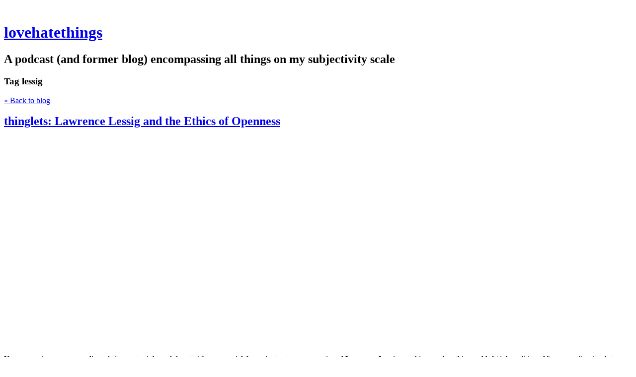

--- FILE ---
content_type: text/html; charset=utf-8
request_url: https://lovehatethings.com/tag/lessig
body_size: 4967
content:
<!DOCTYPE html>
<html class='no-js'>
  <head>
    <title>lovehatethings</title>

    <meta content='width=device-width,initial-scale=1' name='viewport'>

    <meta name="description" content="A podcast (and former blog) encompassing all things on my subjectivity scale"/>
<meta property="og:title" content="lessig"/>
<meta property="og:type" content="website"/>
<meta property="og:url" content="https://lovehatethings.com/tag/lessig"/>
<meta property="og:site_name" content="lovehatethings"/>
<meta property="og:description" content="A podcast (and former blog) encompassing all things on my subjectivity scale"/>

    <link href="https://phthemes.s3.amazonaws.com/1/lpmGCkGbHyh0vsId/images/favicon.ico?v=1575993674" rel='shortcut icon' type='image/x-icon'>
    <link href="//fonts.googleapis.com/css?family=Oxygen:400,700,300|Crimson+Text:400,400italic&amp;subset=latin,latin-ext"
          media="screen" rel="stylesheet" type="text/css" />
    <link rel="stylesheet" href="https://phthemes.s3.amazonaws.com/1/lpmGCkGbHyh0vsId/blog.css?v=1594371214">

    <link rel="alternate" type="application/atom+xml" href="https://lovehatethings.com/posts.atom">
      <script>
        window.Posthaven = window.Posthaven || {};
        window.Posthaven.currentPage = {"postIds":"21794"};
        window.Posthaven.domain = 'posthaven.com';
        window.Posthaven.strings = {"archive.no_results":"No results found.","date":null,"forms.comment.anon_error":"Please enter your name and email.","forms.subscribe.after_subscribe_notice":"You have been subscribed. Check your email to confirm your subscription.","forms.subscribe.after_follow_notice":"You're now following this blog.","forms.subscribe.after_unfollow_notice":"You've unfollowed this blog.","gallery.of":"of","relative_date":null};
      </script>
      <link href="/assets/blog-internal-ebf9cc379e51c299993a0f443d1fee65.css"
            media="all" rel="stylesheet" />
      
      <style type="text/css">.posthaven-widget-site-control,

.posthaven-widget-post-control { display: none; }

.posthaven-tab { display: none; }</style>
      
      <script>
          window.fbAsyncInit = function() {
            FB.init({
              appId      : '488600357843531',
              xfbml      : true,
              version    : 'v2.6'
            });
          };

          (function(d, s, id){
            var js, fjs = d.getElementsByTagName(s)[0];
            if (d.getElementById(id)) {return;}
            js = d.createElement(s); js.id = id;
            js.src = "//connect.facebook.net/en_US/sdk.js";
            fjs.parentNode.insertBefore(js, fjs);
          }(document, 'script', 'facebook-jssdk'));
        </script>
  </head>

  <body id='site_835'>
    <div id='container'>
      <nav class='posthaven-user-menu posthaven-control'>
<span class='posthaven-user-required' style='display: none;'>
<span class='posthaven-admin-required' style='display: none;'>
<a href="https://posthaven.com/dashboard#sites/835">Manage</a>
<a href="https://posthaven.com/dashboard#sites/835/posts/new">New Post</a>
</span>
<a href="/posthaven/xd/logout" data-posthaven-method="delete">Logout</a>
</span>
<span class='posthaven-anon'>
<a href="https://posthaven.com/users/sign_in?return_host=lovehatethings.com" class="posthaven-login">Login</a>
</span>
</nav>


      <header id='topbar'>
        <a href="https://posthaven.com/"><div class='posthaven-tab'></div></a>
      </header>

      <div id='flash'>
        
      </div>

      
        <header id='header'>
          <h1>
            <a href="https://lovehatethings.com/">lovehatethings</a>
          </h1>

          
            <h2>A podcast (and former blog) encompassing all things on my subjectivity scale</h2>
          

          
            <section class="subhead">
              
   <h3>
     <strong>Tag</strong>
     lessig
   </h3>


              <div class="back-to-blog">
                <a href="https://lovehatethings.com/">&laquo;&nbsp;Back to blog</a>
              </div>
            </section>
          
        </header>
      

      <div id='main_container'>
        

<div id="main">
  

  
    <article class="post">
      
  

  <header>
    

    <div class="post-title">
      <h2><a href="https://lovehatethings.com/thinglets-lawrence-lessig-and-the-ethics-of-o">thinglets: Lawrence Lessig and the Ethics of Openness</a></h2>

      
    </div>
  </header>

  <div class="post-body" id="post_body_21794">
    
      <div class="posthaven-post-body"><div class="posterous_bookmarklet_entry"><iframe src="http://www.youtube.com/embed/xyf_0SMAsFA?wmode=transparent" allowfullscreen frameborder="0" height="417" width="500"></iframe><br><p>If you can give up one syndicated sit-com tonight and devote 18 commercial-free minutes to an empassioned Lawrence Lessig speaking on the ethics and left/right politics of "openness" as it relates to creativity.</p>
<p>That it is another fine example of a TED talk goes without saying, but it's nice to see the fervor that Lessig devoted to copyright alone has started to transcend other realms as well.</p>
<p>Be thankful for the localized TEDx talks around the world, because, quite frankly, the original TED conference itself, with it's auditorium of millionaires, doesn't seem too open to me.</p>
</div></div>
    
  </div>



      <footer class="homepage-post-footer">
        
          <div class="tags">
            <h6>Tags</h6>
            <ul>
              
                <li>
                  <a href="/tag/lessig">lessig</a>
                </li>
              
                <li>
                  <a href="/tag/openness">openness</a>
                </li>
              
                <li>
                  <a href="/tag/politics">politics</a>
                </li>
              
                <li>
                  <a href="/tag/creativity">creativity</a>
                </li>
              
                <li>
                  <a href="/tag/ted">ted</a>
                </li>
              
            </ul>
          </div>
        

        <div class='posthaven-share-links'>
<div class='posthaven-share-item'>
<a class='posthaven-upvote posthaven-control' data-post-id='21794' href='javascript:void(0);'>
<span class='posthaven-upvote-holder'>
<span class='posthaven-upvote-icon'>
<span class='posthaven-upvote-side'></span>
<span class='posthaven-upvote-arrow'></span>
</span>
<span class='posthaven-upvote-label-area'>
<span class='posthaven-upvote-label'><span>Up</span>vote</span>
<span class='posthaven-upvoted-label'><span>Up</span>voted</span>
<span class='posthaven-upvote-number'>1</span>
</span>
</span>
</a>

</div>
<div class='posthaven-share-item posthaven-twitter-share'>
<a class='twitter-share-button share-item' data-text='thinglets: Lawrence Lessig and the Ethics of Openness' data-url='https://lovehatethings.com/thinglets-lawrence-lessig-and-the-ethics-of-o' href='https://twitter.com/share'>Tweet</a>
</div>
<div class='posthaven-share-item posthaven-facebook-share'>
<div class='fb-share-button' data-href='https://lovehatethings.com/thinglets-lawrence-lessig-and-the-ethics-of-o' data-layout='button_count'></div>
</div>
</div>


        

        <span class="display-date">
          Posted
          <a href="https://lovehatethings.com/thinglets-lawrence-lessig-and-the-ethics-of-o"><span class="posthaven-formatted-date" data-format="RELATIVE"
                  data-unix-time="1287446820"></span></a>
          
        </span>
      </footer>
    </article>
  

  
</div>

<aside id='sidebar'>
  
  <section>
    <nav id="menu_navigation">
      <ul>
      
        <li id="menu_item_16085" class="menu-item ">
          <a href="https://lovehatethings.com/pages/home-Dhxxv">home</a>
        </li>
      
        <li id="menu_item_16086" class="menu-item ">
          <a href="https://lovehatethings.com/pages/links-13">links</a>
        </li>
      
        <li id="menu_item_16087" class="menu-item ">
          <a href="https://lovehatethings.com/pages/contact-87">contact</a>
        </li>
      
        <li id="menu_item_16088" class="menu-item ">
          <a href="https://lovehatethings.com/pages/about-290">about</a>
        </li>
      
        <li id="menu_item_16089" class="menu-item ">
          <a href="http://thepiratebay.se/torrent/7447947/lovehatethings_podcast_episodes_1-400">LHT 1-400 torrent</a>
        </li>
      
      </ul>
    </nav>
  </section>


  <section id='bio'>
  <h3>lovehatethings</h3>
  <img src="http://i.imgur.com/qeyo6.jpg" height="200" width="200">
<br>
Where the stream of consciousness trickles into the ocean...
<br>
<br>
Anthony Marco's (<a href="http://www.twitter.com/anthonymarco">@anthonymarco</a>) homepage with his other podcasts can be found at <a href="http://www.anthonymarco.com">anthonymarco.com</a>.

  

</section>


  <section class="search-archive">
    <form action='/archive' class='posthaven-archive-form'>
<input name='query' placeholder='Search this site...' type='text'>
</form>


     <div class="archive-link">
       <a href="/archive">Browse the Archive&nbsp;&raquo;</a>
     </div>
  </section>

  


  
    <section class="subscribe">
      <form action='/posthaven/subscription' class='posthaven-subscribe-form posthaven-control'>
<a class='posthaven-anon posthaven-subscribe-prompt' href='javascript:void(0)'>
<strong>Subscribe by email »</strong>
<span>We'll email you when there are new posts here.</span>

</a>
<div class='posthaven-user-required' style='display:none'>
<div class='posthaven-user-unsubscribe' style='display: none'>
You're following this blog.
<a data-method='DELETE' href='javascript:void(0);'>
Unfollow »
</a>
</div>
<div class='posthaven-user-subscribe'>
<a data-method='POST' href='javascript:void(0);'>
Follow this Posthaven »
</a>
</div>
</div>
<div class='posthaven-anon posthaven-subscribe-anon' style='display:none'>
Enter your email address to get email alerts about new posts on this site.
Unsubscribe anytime.

<div class='posthaven-subscribe-error posthaven-form-error' style='display:none'>
Email address is invalid.
</div>
<input name='email_address' placeholder='Email Address' type='text'>
<input type='submit' value='Subscribe'>
</div>
</form>

    </section>
  

  
    <section id="tag_list_menu">
      <h3>Tags</h3>

      <ul>
        
          <li>
            
              <a href="/tag/music">music</a>
              <span class="measure tag-count">296</span>
            
          </li>
        
          <li>
            
              <a href="/tag/thinglets">thinglets</a>
              <span class="measure tag-count">120</span>
            
          </li>
        
          <li>
            
              <a href="/tag/art">art</a>
              <span class="measure tag-count">115</span>
            
          </li>
        
          <li>
            
              <a href="/tag/media">media</a>
              <span class="measure tag-count">113</span>
            
          </li>
        
          <li>
            
              <a href="/tag/television">television</a>
              <span class="measure tag-count">110</span>
            
          </li>
        
          <li>
            
              <a href="/tag/society">society</a>
              <span class="measure tag-count">109</span>
            
          </li>
        
          <li>
            
              <a href="/tag/retro">retro</a>
              <span class="measure tag-count">99</span>
            
          </li>
        
          <li>
            
              <a href="/tag/film">film</a>
              <span class="measure tag-count">96</span>
            
          </li>
        
          <li>
            
              <a href="/tag/video">video</a>
              <span class="measure tag-count">92</span>
            
          </li>
        
          <li>
            
              <a href="/tag/canada">canada</a>
              <span class="measure tag-count">90</span>
            
          </li>
        

        
          <li>
            <a href="/tags/all">
              See all 2812 tags&nbsp;&raquo;
            </a>
          </li>
        
      </ul>
    </section>
  

  
  <section>
    <nav id="menu_blogroll">
      <ul>
        
          
        
      </ul>
    </nav>
  </section>


  <section id="feed_link">
  <a href="http://lovehatethings.com/posts.atom">
    <span class="feed-icon"></span>
  </a>
</section>

</aside>


      </div>
    </div>

    <script async="async" src="//platform.twitter.com/widgets.js"
              type="text/javascript"></script>
      <script src="/assets/blog-56896baaa1bed614a7389ca92efb3991.js"
              type="text/javascript"></script>
      
      <script type="text/javascript">
          var _gaq = _gaq || [];
          _gaq.push(['_setAccount', 'UA-38525690-2']);
          _gaq.push(['_setAllowLinker', true]);
          _gaq.push(['_trackPageview']);
        </script>
        
        <script>
          (function() {
            var ga = document.createElement('script'); ga.type = 'text/javascript'; ga.async = true;
            ga.src = ('https:' == document.location.protocol ? 'https://ssl' : 'http://www') +
                    '.google-analytics.com/ga.js';
            var s = document.getElementsByTagName('script')[0]; s.parentNode.insertBefore(ga, s);
          })();
        </script>
      
      <script type="text/javascript">
        (function() {
          var desired_protocol = 'https:';
          var incoming_protocol = window.location.protocol;
          if(desired_protocol != incoming_protocol){
            window.location.href = desired_protocol + window.location.href.substring(incoming_protocol.length);
          }
        })();
      </script>
  </body>
</html>
